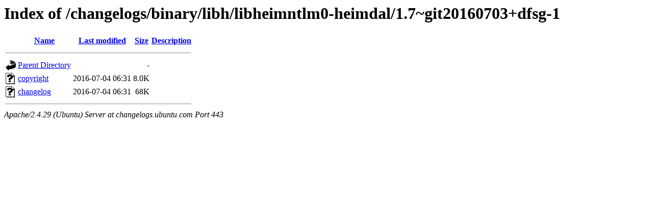

--- FILE ---
content_type: text/html;charset=UTF-8
request_url: https://changelogs.ubuntu.com/changelogs/binary/libh/libheimntlm0-heimdal/1.7~git20160703+dfsg-1/?C=M;O=D
body_size: 449
content:
<!DOCTYPE HTML PUBLIC "-//W3C//DTD HTML 3.2 Final//EN">
<html>
 <head>
  <title>Index of /changelogs/binary/libh/libheimntlm0-heimdal/1.7~git20160703+dfsg-1</title>
 </head>
 <body>
<h1>Index of /changelogs/binary/libh/libheimntlm0-heimdal/1.7~git20160703+dfsg-1</h1>
  <table>
   <tr><th valign="top"><img src="/icons/blank.gif" alt="[ICO]"></th><th><a href="?C=N;O=A">Name</a></th><th><a href="?C=M;O=A">Last modified</a></th><th><a href="?C=S;O=A">Size</a></th><th><a href="?C=D;O=A">Description</a></th></tr>
   <tr><th colspan="5"><hr></th></tr>
<tr><td valign="top"><img src="/icons/back.gif" alt="[PARENTDIR]"></td><td><a href="/changelogs/binary/libh/libheimntlm0-heimdal/">Parent Directory</a></td><td>&nbsp;</td><td align="right">  - </td><td>&nbsp;</td></tr>
<tr><td valign="top"><img src="/icons/unknown.gif" alt="[   ]"></td><td><a href="copyright">copyright</a></td><td align="right">2016-07-04 06:31  </td><td align="right">8.0K</td><td>&nbsp;</td></tr>
<tr><td valign="top"><img src="/icons/unknown.gif" alt="[   ]"></td><td><a href="changelog">changelog</a></td><td align="right">2016-07-04 06:31  </td><td align="right"> 68K</td><td>&nbsp;</td></tr>
   <tr><th colspan="5"><hr></th></tr>
</table>
<address>Apache/2.4.29 (Ubuntu) Server at changelogs.ubuntu.com Port 443</address>
</body></html>
